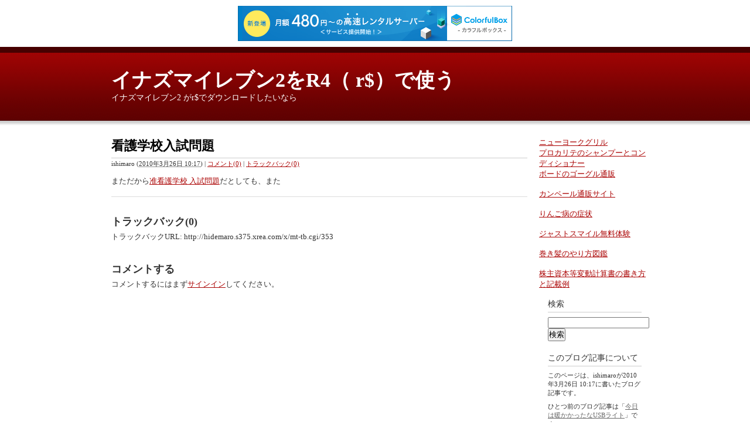

--- FILE ---
content_type: text/html
request_url: http://hidemaro.s375.xrea.com/2r4_r/2010/03/post-84.html
body_size: 3547
content:
<!DOCTYPE html PUBLIC "-//W3C//DTD XHTML 1.0 Transitional//EN"
    "http://www.w3.org/TR/xhtml1/DTD/xhtml1-transitional.dtd">
<html xmlns="http://www.w3.org/1999/xhtml" id="sixapart-standard">
<head>
    <meta http-equiv="Content-Type" content="text/html; charset=UTF-8" />
<meta name="generator" content="Movable Type Commercial 4.261" />
<link rel="stylesheet" href="http://hidemaro.s375.xrea.com/2r4_r/styles.css" type="text/css" />
<link rel="start" href="http://hidemaro.s375.xrea.com/2r4_r/" title="Home" />
<link rel="alternate" type="application/atom+xml" title="Recent Entries" href="http://hidemaro.s375.xrea.com/2r4_r/atom.xml" />
<script type="text/javascript" src="http://hidemaro.s375.xrea.com/2r4_r/mt.js"></script>


    <link rel="prev bookmark" href="http://hidemaro.s375.xrea.com/2r4_r/2010/03/usb.html" title="今日は暖かかったなUSBライト" />
    <link rel="next bookmark" href="http://hidemaro.s375.xrea.com/2r4_r/2010/03/post-85.html" title="ギャルのアダルト動画" />
    <!--
<rdf:RDF xmlns:rdf="http://www.w3.org/1999/02/22-rdf-syntax-ns#"
         xmlns:trackback="http://madskills.com/public/xml/rss/module/trackback/"
         xmlns:dc="http://purl.org/dc/elements/1.1/">
<rdf:Description
    rdf:about="http://hidemaro.s375.xrea.com/2r4_r/2010/03/post-84.html"
    trackback:ping="http://hidemaro.s375.xrea.com/x/mt-tb.cgi/353"
    dc:title="看護学校入試問題"
    dc:identifier="http://hidemaro.s375.xrea.com/2r4_r/2010/03/post-84.html"
    dc:subject=""
    dc:description="まただから准看護学校 入試問題だとしても、また..."
    dc:creator="ishimaro"
    dc:date="2010-03-26T10:17:34+09:00" />
</rdf:RDF>
-->

    <title>看護学校入試問題 - イナズマイレブン2をR4（ r$）で使う</title>

<script type="text/javascript" charset="UTF-8" src="//cache1.value-domain.com/xrea_header.js" async="async"></script>
</head>
<body id="mt-blog" class="mt-entry-archive layout-wt">
    <div id="container">
        <div id="container-inner">


            <div id="header">
    <div id="header-inner">
        <div id="header-content">


            <div id="header-name"><a href="http://hidemaro.s375.xrea.com/2r4_r/" accesskey="1">イナズマイレブン2をR4（ r$）で使う</a></div>
            <div id="header-description">イナズマイレブン2 がr$でダウンロードしたいなら</div>

        </div>
    </div>
</div>



            <div id="content">
                <div id="content-inner">


                    <div id="alpha">
                        <div id="alpha-inner">


                            <div id="entry-354" class="entry-asset asset hentry">
                                <div class="asset-header">
                                    <h1 id="page-title" class="asset-name entry-title">看護学校入試問題</h1>
                                    <div class="asset-meta">
                                        <span class="byline">

                                            <span class="vcard author">ishimaro</span> (<abbr class="published" title="2010-03-26T10:17:34+09:00">2010&#24180;3&#26376;26&#26085; 10:17</abbr>)

                                        </span>

                                        <span class="separator">|</span> <a href="http://hidemaro.s375.xrea.com/2r4_r/2010/03/post-84.html#comments">コメント(0)</a>


                                        <span class="separator">|</span> <a href="http://hidemaro.s375.xrea.com/2r4_r/2010/03/post-84.html#trackbacks">トラックバック(0)</a>

                                    </div>
                                </div>
                                <div class="asset-content entry-content">

                                    <div class="asset-body">
                                        まただから<a href="http://marathonshoes.net/kanngogakkou/index.html">准看護学校 入試問題</a>だとしても、また
                                    </div>


                                </div>
                                <div class="asset-footer">

    


                                </div>
                            </div>


                    <div id="trackbacks" class="trackbacks">
    <h2 class="trackbacks-header">トラックバック(0)</h2>

    
    
    <div class="trackbacks-info">
        <p>トラックバックURL: http://hidemaro.s375.xrea.com/x/mt-tb.cgi/353</p>
    </div>
    


    
    
</div>


                    <div id="comments" class="comments">


    
    


    
    
    <div class="comments-open" id="comments-open">
        <h2 class="comments-open-header">コメントする</h2>
        <div class="comments-open-content">

        
            <div id="comment-greeting"></div>

            <form method="post" action="http://hidemaro.s375.xrea.com/x/mt-comments.cgi" name="comments_form" id="comments-form" onsubmit="return mtCommentOnSubmit(this)">
                <input type="hidden" name="static" value="1" />
                <input type="hidden" name="entry_id" value="354" />
                <input type="hidden" name="__lang" value="ja" />
                <input type="hidden" name="parent_id" value="" id="comment-parent-id" />
                <input type="hidden" name="armor" value="1" />
                <input type="hidden" name="preview" value="" />
                <input type="hidden" name="sid" value="" />
                <div id="comments-open-data">
                    <div id="comment-form-name">
                        <label for="comment-author">名前</label>
                        <input id="comment-author" name="author" size="30" value="" onfocus="mtCommentFormOnFocus()" />
                    </div>
                    <div id="comment-form-email">
                        <label for="comment-email">電子メール</label>
                        <input id="comment-email" name="email" size="30" value="" onfocus="mtCommentFormOnFocus()" />
                    </div>
                    <div id="comment-form-url">
                        <label for="comment-url">URL</label>
                        <input id="comment-url" name="url" size="30" value="" onfocus="mtCommentFormOnFocus()" />
                    </div>
                    <div id="comment-form-remember-me">
                        <input type="checkbox" id="comment-bake-cookie" name="bakecookie" onclick="mtRememberMeOnClick(this)" value="1" accesskey="r" />
                        <label for="comment-bake-cookie">ログイン情報を記憶</label>
                    </div>
                </div>
                <div id="comment-form-reply" style="display:none">
                    <input type="checkbox" id="comment-reply" name="comment_reply" value="" onclick="mtSetCommentParentID()" />
                    <label for="comment-reply" id="comment-reply-label"></label>
                </div>
                <div id="comments-open-text">
                    <label for="comment-text">コメント
                    (スタイル用のHTMLタグを使えます)</label>
                    <textarea id="comment-text" name="text" rows="15" cols="50" onfocus="mtCommentFormOnFocus()"></textarea>
                </div>
                <div id="comments-open-captcha"></div>
                <div id="comments-open-footer">
                    <input type="submit" accesskey="v" name="preview_button" id="comment-preview" value="確認" onclick="this.form.preview.value='1';" />
                    <input type="submit" accesskey="s" name="post" id="comment-submit" value="投稿" />
                </div>
            </form>


        </div>
    </div>
    <script type="text/javascript">
    <!--
    mtAttachEvent("load", mtEntryOnLoad);
    mtAttachEvent("unload", mtEntryOnUnload);
    //-->
    </script>
    


</div>




                        </div>
                    </div>


                    <div id="beta">
    <div id="beta-inner">


    
    <a href="http://ec090.web.fc2.com/nyu-yo-kuguriru/index.html">ニューヨークグリル </a><br><a href="http://y-ichi-pl.com/kami/entry7.html">プロカリテのシャンプーとコンディショナー </a><br>
<a href="http://ec2009.s368.xrea.com/">ボードのゴーグル通販</a><br><br><a href="http://sintarou.s364.xrea.com/">カンペール通販サイト</a><br><br><a href="http://twitter.s344.xrea.com/">りんご病の症状</a><br><br>
<a href="http://twimaru.s365.xrea.com/">ジャストスマイル無料体験</a><br><br><a href="http://twins.s352.xrea.com/">巻き髪のやり方図鑑</a><br><br><a href="http://twitarou.s362.xrea.com/">株主資本等変動計算書の書き方と記載例</a><br><br><div class="widget-search widget">
    <h3 class="widget-header">検索</h3>
    <div class="widget-content">
        <form method="get" action="http://hidemaro.s375.xrea.com/x/mt-search.cgi">
            <input type="text" id="search" class="ti" name="search" value="" />

            <input type="hidden" name="IncludeBlogs" value="3" />

            <input type="hidden" name="limit" value="20" />
            <input type="submit" accesskey="4" value="検索" />
        </form>
    </div>
</div>

<div class="widget-about-this-page widget">
    <h3 class="widget-header">

        このブログ記事について


    </h3>
    <div class="widget-content">


        <p class="first">このページは、ishimaroが2010&#24180;3&#26376;26&#26085; 10:17に書いたブログ記事です。</p>
    
        <p>ひとつ前のブログ記事は「<a href="http://hidemaro.s375.xrea.com/2r4_r/2010/03/usb.html">今日は暖かかったなUSBライト</a>」です。</p>
    
    
        <p>次のブログ記事は「<a href="http://hidemaro.s375.xrea.com/2r4_r/2010/03/post-85.html">ギャルのアダルト動画</a>」です。</p>
    





        <p>最近のコンテンツは<a href="http://hidemaro.s375.xrea.com/2r4_r/">インデックスページ</a>で見られます。過去に書かれたものは<a href="http://hidemaro.s375.xrea.com/2r4_r/archives.html">アーカイブのページ</a>で見られます。</p>

    </div>
</div>
<div class="widget-archive widget-archive-category widget">
    <h3 class="widget-header">カテゴリ</h3>
    <div class="widget-content">
    
    </div>
</div>




    <div class="widget-archive-monthly widget-archive widget">
    <h3 class="widget-header">月別 <a href="http://hidemaro.s375.xrea.com/2r4_r/archives.html">アーカイブ</a></h3>
    <div class="widget-content">
        <ul>
        
            <li><a href="http://hidemaro.s375.xrea.com/2r4_r/2011/01/">2011&#24180;1&#26376; (30)</a></li>
        
    
        
            <li><a href="http://hidemaro.s375.xrea.com/2r4_r/2010/12/">2010&#24180;12&#26376; (43)</a></li>
        
    
        
            <li><a href="http://hidemaro.s375.xrea.com/2r4_r/2010/11/">2010&#24180;11&#26376; (26)</a></li>
        
    
        
            <li><a href="http://hidemaro.s375.xrea.com/2r4_r/2010/10/">2010&#24180;10&#26376; (24)</a></li>
        
    
        
            <li><a href="http://hidemaro.s375.xrea.com/2r4_r/2010/09/">2010&#24180;9&#26376; (7)</a></li>
        
    
        
            <li><a href="http://hidemaro.s375.xrea.com/2r4_r/2010/08/">2010&#24180;8&#26376; (15)</a></li>
        
    
        
            <li><a href="http://hidemaro.s375.xrea.com/2r4_r/2010/07/">2010&#24180;7&#26376; (20)</a></li>
        
    
        
            <li><a href="http://hidemaro.s375.xrea.com/2r4_r/2010/06/">2010&#24180;6&#26376; (29)</a></li>
        
    
        
            <li><a href="http://hidemaro.s375.xrea.com/2r4_r/2010/05/">2010&#24180;5&#26376; (26)</a></li>
        
    
        
            <li><a href="http://hidemaro.s375.xrea.com/2r4_r/2010/04/">2010&#24180;4&#26376; (29)</a></li>
        
    
        
            <li><a href="http://hidemaro.s375.xrea.com/2r4_r/2010/03/">2010&#24180;3&#26376; (33)</a></li>
        
    
        
            <li><a href="http://hidemaro.s375.xrea.com/2r4_r/2010/02/">2010&#24180;2&#26376; (12)</a></li>
        
    
        
            <li><a href="http://hidemaro.s375.xrea.com/2r4_r/2010/01/">2010&#24180;1&#26376; (20)</a></li>
        
    
        
            <li><a href="http://hidemaro.s375.xrea.com/2r4_r/2009/12/">2009&#24180;12&#26376; (110)</a></li>
        
        </ul>
    </div>
</div>
        
    



<div class="widget-powered widget">
    <div class="widget-content">
        <a href="http://www.sixapart.jp/movabletype/"><img src="http://hidemaro.s375.xrea.com/x/mt-static/images/mt4-bug-pbmt-white.png" alt="Powered by Movable Type 4.261" width="120" height="75" /></a>
    </div>
</div>



    </div>
</div>






                </div>
            </div>


            <script type="text/javascript"><!--
var ID="100768145";
var AD=0;
var FRAME=0;
// --></script>
<script src="http://j1.ax.xrea.com/l.j?id=100768145" type="text/javascript"></script>
<noscript>
<a href="http://w1.ax.xrea.com/c.f?id=100768145" target="_blank"><img src="http://w1.ax.xrea.com/l.f?id=100768145&url=X" alt="AX" border="0"></a>
</noscript>
<div id="footer">
    <div id="footer-inner">
        <div id="footer-content">
            <div class="widget-powered widget">
                <div class="widget-content">
                    Powered by <a href="http://www.sixapart.jp/movabletype/">Movable Type Commercial</a>
                </div>
            </div>

        </div>
    </div>
</div>




        </div>
    </div>
</body>
</html>


--- FILE ---
content_type: text/css
request_url: http://hidemaro.s375.xrea.com/2r4_r/styles.css
body_size: 155
content:
/* This is the StyleCatcher theme addition. Do not remove this block. */
@import url(/x/mt-static/themes-base/blog.css);
@import url(/x/mt-static/themes/minimalist-red/screen.css);
/* end StyleCatcher imports */
